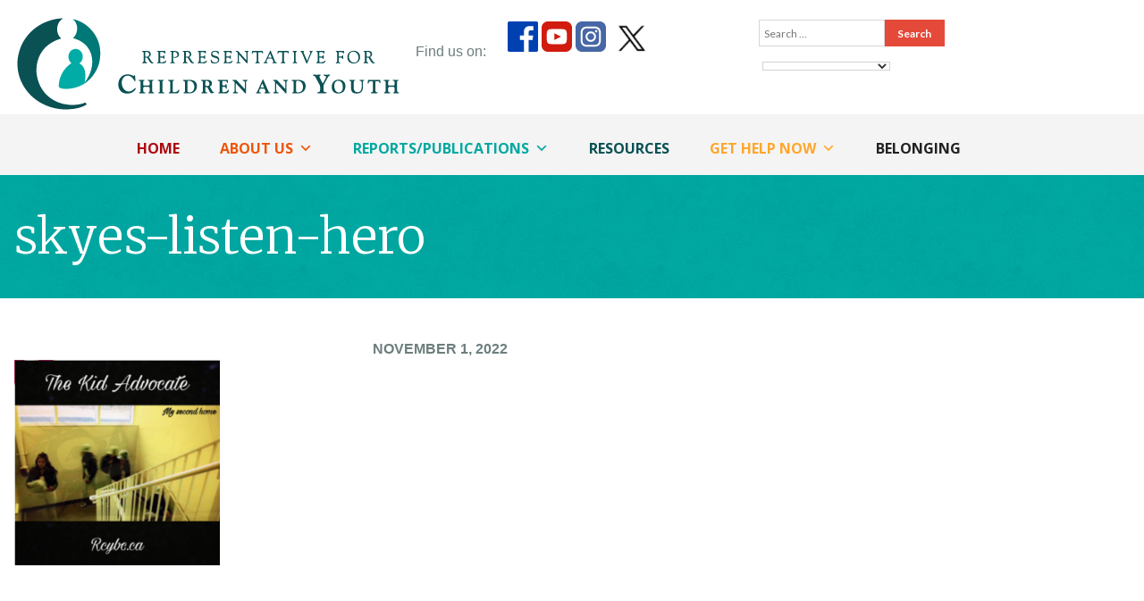

--- FILE ---
content_type: text/html; charset=UTF-8
request_url: https://rcybc.ca/belonging/listen-2/attachment/skyes-listen-hero/
body_size: 57371
content:
<!DOCTYPE html>
<html lang="en-US">
<head>
<meta http-equiv="x-ua-compatible" content="IE=edge" >
<meta http-equiv="x-ua-compatible" content="IE=11" >
<meta name="google-site-verification" content="EOSj1brK63iInZ4HBNZP1hA7PrGls9IzH33-TmBTU1w" />	
<meta charset="UTF-8">
<meta name="viewport" content="width=device-width, initial-scale=1">
<link rel="profile" href="https://gmpg.org/xfn/11">
<link rel="pingback" href="https://rcybc.ca/xmlrpc.php">
<meta name='robots' content='index, follow, max-image-preview:large, max-snippet:-1, max-video-preview:-1' />

	<!-- This site is optimized with the Yoast SEO plugin v26.6 - https://yoast.com/wordpress/plugins/seo/ -->
	<title>skyes-listen-hero | Office of the Representative for Children and Youth - RCYBC</title>
	<link rel="canonical" href="https://rcybc.ca/belonging/listen-2/attachment/skyes-listen-hero/" />
	<meta property="og:locale" content="en_US" />
	<meta property="og:type" content="article" />
	<meta property="og:title" content="skyes-listen-hero | Office of the Representative for Children and Youth - RCYBC" />
	<meta property="og:url" content="https://rcybc.ca/belonging/listen-2/attachment/skyes-listen-hero/" />
	<meta property="og:site_name" content="Office of the Representative for Children and Youth - RCYBC" />
	<meta property="article:publisher" content="https://www.facebook.com/RCYBC" />
	<meta property="og:image" content="https://rcybc.ca/belonging/listen-2/attachment/skyes-listen-hero" />
	<meta property="og:image:width" content="299" />
	<meta property="og:image:height" content="299" />
	<meta property="og:image:type" content="image/png" />
	<meta name="twitter:card" content="summary_large_image" />
	<meta name="twitter:site" content="@RCYBC" />
	<script type="application/ld+json" class="yoast-schema-graph">{"@context":"https://schema.org","@graph":[{"@type":"WebPage","@id":"https://rcybc.ca/belonging/listen-2/attachment/skyes-listen-hero/","url":"https://rcybc.ca/belonging/listen-2/attachment/skyes-listen-hero/","name":"skyes-listen-hero | Office of the Representative for Children and Youth - RCYBC","isPartOf":{"@id":"https://rcybc.ca/#website"},"primaryImageOfPage":{"@id":"https://rcybc.ca/belonging/listen-2/attachment/skyes-listen-hero/#primaryimage"},"image":{"@id":"https://rcybc.ca/belonging/listen-2/attachment/skyes-listen-hero/#primaryimage"},"thumbnailUrl":"https://rcybc.ca/wp-content/uploads/2022/11/skyes-listen-hero-e1674091235636.png","datePublished":"2022-11-02T00:54:26+00:00","breadcrumb":{"@id":"https://rcybc.ca/belonging/listen-2/attachment/skyes-listen-hero/#breadcrumb"},"inLanguage":"en-US","potentialAction":[{"@type":"ReadAction","target":["https://rcybc.ca/belonging/listen-2/attachment/skyes-listen-hero/"]}]},{"@type":"ImageObject","inLanguage":"en-US","@id":"https://rcybc.ca/belonging/listen-2/attachment/skyes-listen-hero/#primaryimage","url":"https://rcybc.ca/wp-content/uploads/2022/11/skyes-listen-hero-e1674091235636.png","contentUrl":"https://rcybc.ca/wp-content/uploads/2022/11/skyes-listen-hero-e1674091235636.png","width":299,"height":299},{"@type":"BreadcrumbList","@id":"https://rcybc.ca/belonging/listen-2/attachment/skyes-listen-hero/#breadcrumb","itemListElement":[{"@type":"ListItem","position":1,"name":"Home","item":"https://rcybc.ca/"},{"@type":"ListItem","position":2,"name":"Skye’s Legacy","item":"https://rcybc.ca/belonging/"},{"@type":"ListItem","position":3,"name":"Listen","item":"https://rcybc.ca/belonging/listen-2/"},{"@type":"ListItem","position":4,"name":"skyes-listen-hero"}]},{"@type":"WebSite","@id":"https://rcybc.ca/#website","url":"https://rcybc.ca/","name":"Office of the Representative for Children and Youth - RCYBC","description":"Office of the Representative for Children and Youth - RCYBC","publisher":{"@id":"https://rcybc.ca/#organization"},"alternateName":"RCYBC","potentialAction":[{"@type":"SearchAction","target":{"@type":"EntryPoint","urlTemplate":"https://rcybc.ca/?s={search_term_string}"},"query-input":{"@type":"PropertyValueSpecification","valueRequired":true,"valueName":"search_term_string"}}],"inLanguage":"en-US"},{"@type":"Organization","@id":"https://rcybc.ca/#organization","name":"Office of the Representative for Children and Youth","alternateName":"RCYBC","url":"https://rcybc.ca/","logo":{"@type":"ImageObject","inLanguage":"en-US","@id":"https://rcybc.ca/#/schema/logo/image/","url":"https://rcybc.ca/wp-content/uploads/2020/07/RCY_teal_horiz_300dpi_RGB-1.png","contentUrl":"https://rcybc.ca/wp-content/uploads/2020/07/RCY_teal_horiz_300dpi_RGB-1.png","width":1778,"height":424,"caption":"Office of the Representative for Children and Youth"},"image":{"@id":"https://rcybc.ca/#/schema/logo/image/"},"sameAs":["https://www.facebook.com/RCYBC","https://x.com/RCYBC","https://www.instagram.com/rcybcyouth/","https://ca.linkedin.com/company/office-of-the-representative-for-children-and-youth","https://www.youtube.com/user/rep4youth/featured"]}]}</script>
	<!-- / Yoast SEO plugin. -->


<link rel='dns-prefetch' href='//translate.google.com' />
<link rel='dns-prefetch' href='//fonts.googleapis.com' />
<link rel='dns-prefetch' href='//use.fontawesome.com' />
<link href='https://use.fontawesome.com' crossorigin='' rel='preconnect' />
<link href='https://fonts.googleapis.com' rel='preconnect' />
<link href='//fonts.gstatic.com' crossorigin='' rel='preconnect' />
<link rel="alternate" type="application/rss+xml" title="Office of the Representative for Children and Youth - RCYBC &raquo; Feed" href="https://rcybc.ca/feed/" />
<link rel="alternate" type="application/rss+xml" title="Office of the Representative for Children and Youth - RCYBC &raquo; Comments Feed" href="https://rcybc.ca/comments/feed/" />
<link rel="alternate" title="oEmbed (JSON)" type="application/json+oembed" href="https://rcybc.ca/wp-json/oembed/1.0/embed?url=https%3A%2F%2Frcybc.ca%2Fbelonging%2Flisten-2%2Fattachment%2Fskyes-listen-hero%2F" />
<link rel="alternate" title="oEmbed (XML)" type="text/xml+oembed" href="https://rcybc.ca/wp-json/oembed/1.0/embed?url=https%3A%2F%2Frcybc.ca%2Fbelonging%2Flisten-2%2Fattachment%2Fskyes-listen-hero%2F&#038;format=xml" />
<style id='wp-img-auto-sizes-contain-inline-css' type='text/css'>
img:is([sizes=auto i],[sizes^="auto," i]){contain-intrinsic-size:3000px 1500px}
/*# sourceURL=wp-img-auto-sizes-contain-inline-css */
</style>
<link rel='stylesheet' id='pt-cv-public-style-css' href='https://rcybc.ca/wp-content/uploads/hummingbird-assets/4b5e7047a535b38c985e063e28554f87.css' type='text/css' media='all' />
<link rel='stylesheet' id='wp-block-library-css' href='https://rcybc.ca/wp-includes/css/dist/block-library/style.min.css?ver=33e985906524f8405bdc6a67924bda60' type='text/css' media='all' />
<style id='classic-theme-styles-inline-css' type='text/css'>
/*! This file is auto-generated */
.wp-block-button__link{color:#fff;background-color:#32373c;border-radius:9999px;box-shadow:none;text-decoration:none;padding:calc(.667em + 2px) calc(1.333em + 2px);font-size:1.125em}.wp-block-file__button{background:#32373c;color:#fff;text-decoration:none}
/*# sourceURL=/wp-includes/css/classic-themes.min.css */
</style>
<link rel='stylesheet' id='wphb-1-css' href='https://rcybc.ca/wp-content/uploads/hummingbird-assets/0b7376b3a56dc03cc102cf35248a51d1.css' type='text/css' media='all' />
<style id='global-styles-inline-css' type='text/css'>
:root{--wp--preset--aspect-ratio--square: 1;--wp--preset--aspect-ratio--4-3: 4/3;--wp--preset--aspect-ratio--3-4: 3/4;--wp--preset--aspect-ratio--3-2: 3/2;--wp--preset--aspect-ratio--2-3: 2/3;--wp--preset--aspect-ratio--16-9: 16/9;--wp--preset--aspect-ratio--9-16: 9/16;--wp--preset--color--black: #000000;--wp--preset--color--cyan-bluish-gray: #abb8c3;--wp--preset--color--white: #ffffff;--wp--preset--color--pale-pink: #f78da7;--wp--preset--color--vivid-red: #cf2e2e;--wp--preset--color--luminous-vivid-orange: #ff6900;--wp--preset--color--luminous-vivid-amber: #fcb900;--wp--preset--color--light-green-cyan: #7bdcb5;--wp--preset--color--vivid-green-cyan: #00d084;--wp--preset--color--pale-cyan-blue: #8ed1fc;--wp--preset--color--vivid-cyan-blue: #0693e3;--wp--preset--color--vivid-purple: #9b51e0;--wp--preset--gradient--vivid-cyan-blue-to-vivid-purple: linear-gradient(135deg,rgb(6,147,227) 0%,rgb(155,81,224) 100%);--wp--preset--gradient--light-green-cyan-to-vivid-green-cyan: linear-gradient(135deg,rgb(122,220,180) 0%,rgb(0,208,130) 100%);--wp--preset--gradient--luminous-vivid-amber-to-luminous-vivid-orange: linear-gradient(135deg,rgb(252,185,0) 0%,rgb(255,105,0) 100%);--wp--preset--gradient--luminous-vivid-orange-to-vivid-red: linear-gradient(135deg,rgb(255,105,0) 0%,rgb(207,46,46) 100%);--wp--preset--gradient--very-light-gray-to-cyan-bluish-gray: linear-gradient(135deg,rgb(238,238,238) 0%,rgb(169,184,195) 100%);--wp--preset--gradient--cool-to-warm-spectrum: linear-gradient(135deg,rgb(74,234,220) 0%,rgb(151,120,209) 20%,rgb(207,42,186) 40%,rgb(238,44,130) 60%,rgb(251,105,98) 80%,rgb(254,248,76) 100%);--wp--preset--gradient--blush-light-purple: linear-gradient(135deg,rgb(255,206,236) 0%,rgb(152,150,240) 100%);--wp--preset--gradient--blush-bordeaux: linear-gradient(135deg,rgb(254,205,165) 0%,rgb(254,45,45) 50%,rgb(107,0,62) 100%);--wp--preset--gradient--luminous-dusk: linear-gradient(135deg,rgb(255,203,112) 0%,rgb(199,81,192) 50%,rgb(65,88,208) 100%);--wp--preset--gradient--pale-ocean: linear-gradient(135deg,rgb(255,245,203) 0%,rgb(182,227,212) 50%,rgb(51,167,181) 100%);--wp--preset--gradient--electric-grass: linear-gradient(135deg,rgb(202,248,128) 0%,rgb(113,206,126) 100%);--wp--preset--gradient--midnight: linear-gradient(135deg,rgb(2,3,129) 0%,rgb(40,116,252) 100%);--wp--preset--font-size--small: 13px;--wp--preset--font-size--medium: 20px;--wp--preset--font-size--large: 36px;--wp--preset--font-size--x-large: 42px;--wp--preset--spacing--20: 0.44rem;--wp--preset--spacing--30: 0.67rem;--wp--preset--spacing--40: 1rem;--wp--preset--spacing--50: 1.5rem;--wp--preset--spacing--60: 2.25rem;--wp--preset--spacing--70: 3.38rem;--wp--preset--spacing--80: 5.06rem;--wp--preset--shadow--natural: 6px 6px 9px rgba(0, 0, 0, 0.2);--wp--preset--shadow--deep: 12px 12px 50px rgba(0, 0, 0, 0.4);--wp--preset--shadow--sharp: 6px 6px 0px rgba(0, 0, 0, 0.2);--wp--preset--shadow--outlined: 6px 6px 0px -3px rgb(255, 255, 255), 6px 6px rgb(0, 0, 0);--wp--preset--shadow--crisp: 6px 6px 0px rgb(0, 0, 0);}:where(.is-layout-flex){gap: 0.5em;}:where(.is-layout-grid){gap: 0.5em;}body .is-layout-flex{display: flex;}.is-layout-flex{flex-wrap: wrap;align-items: center;}.is-layout-flex > :is(*, div){margin: 0;}body .is-layout-grid{display: grid;}.is-layout-grid > :is(*, div){margin: 0;}:where(.wp-block-columns.is-layout-flex){gap: 2em;}:where(.wp-block-columns.is-layout-grid){gap: 2em;}:where(.wp-block-post-template.is-layout-flex){gap: 1.25em;}:where(.wp-block-post-template.is-layout-grid){gap: 1.25em;}.has-black-color{color: var(--wp--preset--color--black) !important;}.has-cyan-bluish-gray-color{color: var(--wp--preset--color--cyan-bluish-gray) !important;}.has-white-color{color: var(--wp--preset--color--white) !important;}.has-pale-pink-color{color: var(--wp--preset--color--pale-pink) !important;}.has-vivid-red-color{color: var(--wp--preset--color--vivid-red) !important;}.has-luminous-vivid-orange-color{color: var(--wp--preset--color--luminous-vivid-orange) !important;}.has-luminous-vivid-amber-color{color: var(--wp--preset--color--luminous-vivid-amber) !important;}.has-light-green-cyan-color{color: var(--wp--preset--color--light-green-cyan) !important;}.has-vivid-green-cyan-color{color: var(--wp--preset--color--vivid-green-cyan) !important;}.has-pale-cyan-blue-color{color: var(--wp--preset--color--pale-cyan-blue) !important;}.has-vivid-cyan-blue-color{color: var(--wp--preset--color--vivid-cyan-blue) !important;}.has-vivid-purple-color{color: var(--wp--preset--color--vivid-purple) !important;}.has-black-background-color{background-color: var(--wp--preset--color--black) !important;}.has-cyan-bluish-gray-background-color{background-color: var(--wp--preset--color--cyan-bluish-gray) !important;}.has-white-background-color{background-color: var(--wp--preset--color--white) !important;}.has-pale-pink-background-color{background-color: var(--wp--preset--color--pale-pink) !important;}.has-vivid-red-background-color{background-color: var(--wp--preset--color--vivid-red) !important;}.has-luminous-vivid-orange-background-color{background-color: var(--wp--preset--color--luminous-vivid-orange) !important;}.has-luminous-vivid-amber-background-color{background-color: var(--wp--preset--color--luminous-vivid-amber) !important;}.has-light-green-cyan-background-color{background-color: var(--wp--preset--color--light-green-cyan) !important;}.has-vivid-green-cyan-background-color{background-color: var(--wp--preset--color--vivid-green-cyan) !important;}.has-pale-cyan-blue-background-color{background-color: var(--wp--preset--color--pale-cyan-blue) !important;}.has-vivid-cyan-blue-background-color{background-color: var(--wp--preset--color--vivid-cyan-blue) !important;}.has-vivid-purple-background-color{background-color: var(--wp--preset--color--vivid-purple) !important;}.has-black-border-color{border-color: var(--wp--preset--color--black) !important;}.has-cyan-bluish-gray-border-color{border-color: var(--wp--preset--color--cyan-bluish-gray) !important;}.has-white-border-color{border-color: var(--wp--preset--color--white) !important;}.has-pale-pink-border-color{border-color: var(--wp--preset--color--pale-pink) !important;}.has-vivid-red-border-color{border-color: var(--wp--preset--color--vivid-red) !important;}.has-luminous-vivid-orange-border-color{border-color: var(--wp--preset--color--luminous-vivid-orange) !important;}.has-luminous-vivid-amber-border-color{border-color: var(--wp--preset--color--luminous-vivid-amber) !important;}.has-light-green-cyan-border-color{border-color: var(--wp--preset--color--light-green-cyan) !important;}.has-vivid-green-cyan-border-color{border-color: var(--wp--preset--color--vivid-green-cyan) !important;}.has-pale-cyan-blue-border-color{border-color: var(--wp--preset--color--pale-cyan-blue) !important;}.has-vivid-cyan-blue-border-color{border-color: var(--wp--preset--color--vivid-cyan-blue) !important;}.has-vivid-purple-border-color{border-color: var(--wp--preset--color--vivid-purple) !important;}.has-vivid-cyan-blue-to-vivid-purple-gradient-background{background: var(--wp--preset--gradient--vivid-cyan-blue-to-vivid-purple) !important;}.has-light-green-cyan-to-vivid-green-cyan-gradient-background{background: var(--wp--preset--gradient--light-green-cyan-to-vivid-green-cyan) !important;}.has-luminous-vivid-amber-to-luminous-vivid-orange-gradient-background{background: var(--wp--preset--gradient--luminous-vivid-amber-to-luminous-vivid-orange) !important;}.has-luminous-vivid-orange-to-vivid-red-gradient-background{background: var(--wp--preset--gradient--luminous-vivid-orange-to-vivid-red) !important;}.has-very-light-gray-to-cyan-bluish-gray-gradient-background{background: var(--wp--preset--gradient--very-light-gray-to-cyan-bluish-gray) !important;}.has-cool-to-warm-spectrum-gradient-background{background: var(--wp--preset--gradient--cool-to-warm-spectrum) !important;}.has-blush-light-purple-gradient-background{background: var(--wp--preset--gradient--blush-light-purple) !important;}.has-blush-bordeaux-gradient-background{background: var(--wp--preset--gradient--blush-bordeaux) !important;}.has-luminous-dusk-gradient-background{background: var(--wp--preset--gradient--luminous-dusk) !important;}.has-pale-ocean-gradient-background{background: var(--wp--preset--gradient--pale-ocean) !important;}.has-electric-grass-gradient-background{background: var(--wp--preset--gradient--electric-grass) !important;}.has-midnight-gradient-background{background: var(--wp--preset--gradient--midnight) !important;}.has-small-font-size{font-size: var(--wp--preset--font-size--small) !important;}.has-medium-font-size{font-size: var(--wp--preset--font-size--medium) !important;}.has-large-font-size{font-size: var(--wp--preset--font-size--large) !important;}.has-x-large-font-size{font-size: var(--wp--preset--font-size--x-large) !important;}
:where(.wp-block-post-template.is-layout-flex){gap: 1.25em;}:where(.wp-block-post-template.is-layout-grid){gap: 1.25em;}
:where(.wp-block-term-template.is-layout-flex){gap: 1.25em;}:where(.wp-block-term-template.is-layout-grid){gap: 1.25em;}
:where(.wp-block-columns.is-layout-flex){gap: 2em;}:where(.wp-block-columns.is-layout-grid){gap: 2em;}
:root :where(.wp-block-pullquote){font-size: 1.5em;line-height: 1.6;}
/*# sourceURL=global-styles-inline-css */
</style>
<link rel='stylesheet' id='contact-form-7-css' href='https://rcybc.ca/wp-content/uploads/hummingbird-assets/f7fed5324d644329c241d4d9f5760408.css' type='text/css' media='all' />
<link rel='stylesheet' id='google-language-translator-css' href='https://rcybc.ca/wp-content/uploads/hummingbird-assets/ffb0860fcb6b121a26c458f8af22da5a.css' type='text/css' media='' />
<link rel='stylesheet' id='megamenu-css' href='https://rcybc.ca/wp-content/uploads/hummingbird-assets/ae365cbff52df9ca8be29b7bb35f1a38.css' type='text/css' media='all' />
<link rel='stylesheet' id='dashicons-css' href='https://rcybc.ca/wp-includes/css/dashicons.min.css?ver=33e985906524f8405bdc6a67924bda60' type='text/css' media='all' />
<link rel='stylesheet' id='megamenu-google-fonts-css' href='//fonts.googleapis.com/css?family=Open+Sans%3A400%2C700&#038;ver=33e985906524f8405bdc6a67924bda60' type='text/css' media='all' />
<link rel='stylesheet' id='wphb-2-css' href='https://rcybc.ca/wp-content/uploads/hummingbird-assets/aa16b8a93991678fd940f428070548c1.css' type='text/css' media='all' />
<link rel='stylesheet' id='lato-css' href='//fonts.googleapis.com/css?family=Lato%3A400%2C300%2C700&#038;ver=20141212' type='text/css' media='all' />
<link rel='stylesheet' id='montserrat-css' href='//fonts.googleapis.com/css?family=Montserrat%3A400%2C700&#038;ver=20141212' type='text/css' media='all' />
<link rel='stylesheet' id='font-awesome-css' href='https://rcybc.ca/wp-content/plugins/elementor/assets/lib/font-awesome/css/font-awesome.min.css?ver=4.7.0' type='text/css' media='all' />
<link rel='stylesheet' id='gem-css' href='https://rcybc.ca/wp-content/uploads/hummingbird-assets/c955206cabb33f64b4da7085ae1ff36c.css' type='text/css' media='all' />
<link rel='stylesheet' id='recent-posts-widget-with-thumbnails-public-style-css' href='https://rcybc.ca/wp-content/uploads/hummingbird-assets/4ccaff49f8701ce106caaf1bd2676201.css' type='text/css' media='all' />
<link rel='stylesheet' id='searchandfilter-css' href='https://rcybc.ca/wp-content/uploads/hummingbird-assets/0197c3c8d19ba87a736f71b2a088709d.css' type='text/css' media='all' />
<link rel='stylesheet' id='video-js-css' href='https://rcybc.ca/wp-content/plugins/video-embed-thumbnail-generator/video-js/video-js.min.css?ver=8.0.4' type='text/css' media='all' />
<link rel='stylesheet' id='video-js-kg-skin-css' href='https://rcybc.ca/wp-content/uploads/hummingbird-assets/0a2d1e4f8048732bf83045ec1ab7d33e.css' type='text/css' media='all' />
<link rel='stylesheet' id='kgvid_video_styles-css' href='https://rcybc.ca/wp-content/uploads/hummingbird-assets/848c97fbae15f60e6706ef1e3838a299.css' type='text/css' media='all' />
<link rel='stylesheet' id='bfa-font-awesome-css' href='https://use.fontawesome.com/releases/v5.15.4/css/all.css?ver=2.0.3' type='text/css' media='all' />
<link rel='stylesheet' id='search-filter-ugc-styles-css' href='https://rcybc.ca/wp-content/uploads/hummingbird-assets/fb33161be4d6a7b332688f6217ab1509.css' type='text/css' media='all' />
<link rel='stylesheet' id='__EPYT__style-css' href='https://rcybc.ca/wp-content/plugins/youtube-embed-plus-pro/styles/ytprefs.min.css?ver=14.2.4' type='text/css' media='all' />
<style id='__EPYT__style-inline-css' type='text/css'>

                .epyt-gallery-thumb {
                        width: 33.333%;
                }
                
/*# sourceURL=__EPYT__style-inline-css */
</style>
<link rel='stylesheet' id='__disptype__-css' href='https://rcybc.ca/wp-content/plugins/youtube-embed-plus-pro/scripts/lity.min.css?ver=14.2.4' type='text/css' media='all' />
<link rel='stylesheet' id='kirki_google_fonts-css' href='https://fonts.googleapis.com/css?family=Merriweather%3Aregular%2C300%7CMontserrat%3Aregular%7COpen+Sans%3A700&#038;subset&#038;ver=3.0.15' type='text/css' media='all' />
<link rel='stylesheet' id='kirki-styles-gem-css' href='https://rcybc.ca/wp-content/themes/gem/admin/kirki/assets/css/kirki-styles.css?ver=3.0.15' type='text/css' media='all' />
<style id='kirki-styles-gem-inline-css' type='text/css'>
body{font-family:Helvetica,Arial,sans-serif;font-size:16px;font-weight:300;font-style:normal;line-height:24px;color:#6d7e7d;background-color:#ffffff;}h1{font-family:Merriweather, Georgia, serif;font-size:55px;font-weight:400;font-style:normal;line-height:68.75px;color:#414646;}h2{font-family:Merriweather, Georgia, serif;font-size:26px;font-weight:400;font-style:normal;line-height:32.5px;color:#414646;}h3{font-family:Merriweather, Georgia, serif;font-size:18px;font-weight:400;font-style:normal;line-height:22.5px;color:#242424;}h4{font-family:Merriweather, Georgia, serif;font-size:24px;font-weight:300;font-style:normal;line-height:1.25em;color:#242424;}h5{font-family:Montserrat, Helvetica, Arial, sans-serif;font-size:18px;font-weight:400;font-style:normal;line-height:1.8;color:#242424;}h6{font-family:Montserrat, Helvetica, Arial, sans-serif;font-size:16px;font-weight:400;font-style:normal;line-height:1.8;color:#242424;}.main-navigation a{font-family:"Open Sans", Helvetica, Arial, sans-serif;font-size:.85em;font-weight:700;font-style:normal;line-height:13.6px;color:#350606;}.main-navigation a,.site-header .branding .site-branding .site-title a,.main-navigation ul ul a,.main-navigation a:hover, .main-navigation .current_page_item > a, .main-navigation .current-menu-item > a, .main-navigation .current-menu-parent > a, .main-navigation .current_page_ancestor > a, .main-navigation .current_page_parent > a{color:#ffffff;}.header-image{background-repeat:repeat;background-position:center center;background-attachment:scroll;-webkit-background-size:cover;-moz-background-size:cover;-ms-background-size:cover;-o-background-size:cover;background-size:cover;}.site-footer{margin-top:0px;}
/*# sourceURL=kirki-styles-gem-inline-css */
</style>
<link rel='stylesheet' id='chld_thm_cfg_separate-css' href='https://rcybc.ca/wp-content/uploads/hummingbird-assets/ef0ee96e056b2515e0ca21e1f4befbff.css' type='text/css' media='all' />
<script type="text/javascript">
		if ( ! Object.hasOwn( window, 'searchAndFilter' ) ) {
			window.searchAndFilter = {};
		}
		</script><script type="text/javascript" src="https://rcybc.ca/wp-content/uploads/hummingbird-assets/df5c1d9f56f121a37ab506e472e8eff9.js" id="wphb-3-js"></script>
<script type="text/javascript" id="wphb-4-js-before">
/* <![CDATA[ */
window.searchAndFilter.frontend = {"fields":{},"queries":{},"library":{"fields":{},"components":{}},"restNonce":"05aefac7bb","homeUrl":"https:\/\/rcybc.ca","isPro":true,"suggestionsNonce":"5e3f73559b"};
//# sourceURL=wphb-4-js-before
/* ]]> */
</script>
<script type="text/javascript" src="https://rcybc.ca/wp-content/uploads/hummingbird-assets/8914a6338fed0e5fef64072638a2ace7.js" id="wphb-4-js"></script>
<script type="text/javascript" src="https://rcybc.ca/wp-content/plugins/youtube-embed-plus-pro/scripts/lity.min.js?ver=14.2.4" id="__dispload__-js"></script>
<script type="text/javascript" id="__ytprefs__-js-extra">
/* <![CDATA[ */
var _EPYT_ = {"ajaxurl":"https://rcybc.ca/wp-admin/admin-ajax.php","security":"0b3eeea315","gallery_scrolloffset":"20","eppathtoscripts":"https://rcybc.ca/wp-content/plugins/youtube-embed-plus-pro/scripts/","eppath":"https://rcybc.ca/wp-content/plugins/youtube-embed-plus-pro/","epresponsiveselector":"[\"iframe.__youtube_prefs__\",\"iframe[src*='youtube.com']\",\"iframe[src*='youtube-nocookie.com']\",\"iframe[data-ep-src*='youtube.com']\",\"iframe[data-ep-src*='youtube-nocookie.com']\",\"iframe[data-ep-gallerysrc*='youtube.com']\"]","epdovol":"1","version":"14.2.4","evselector":"iframe.__youtube_prefs__[src], iframe[src*=\"youtube.com/embed/\"], iframe[src*=\"youtube-nocookie.com/embed/\"]","ajax_compat":"","maxres_facade":"eager","ytapi_load":"light","pause_others":"","stopMobileBuffer":"1","facade_mode":"","not_live_on_channel":"","not_live_showtime":"180"};
//# sourceURL=__ytprefs__-js-extra
/* ]]> */
</script>
<script type="text/javascript" src="https://rcybc.ca/wp-content/plugins/youtube-embed-plus-pro/scripts/ytprefs.min.js?ver=14.2.4" id="__ytprefs__-js"></script>
<link rel="https://api.w.org/" href="https://rcybc.ca/wp-json/" /><link rel="alternate" title="JSON" type="application/json" href="https://rcybc.ca/wp-json/wp/v2/media/6137" /><style>#google_language_translator a{display:none!important;}div.skiptranslate.goog-te-gadget{display:inline!important;}.goog-te-gadget{color:transparent!important;}.goog-te-gadget{font-size:0px!important;}.goog-branding{display:none;}.goog-tooltip{display: none!important;}.goog-tooltip:hover{display: none!important;}.goog-text-highlight{background-color:transparent!important;border:none!important;box-shadow:none!important;}#google_language_translator select.goog-te-combo{color:#32373c;}#flags{display:none;}div.skiptranslate{display:none!important;}body{top:0px!important;}#goog-gt-{display:none!important;}font font{background-color:transparent!important;box-shadow:none!important;position:initial!important;}#glt-translate-trigger{left:20px;right:auto;}#glt-translate-trigger > span{color:#ffffff;}#glt-translate-trigger{background:#f89406;}.goog-te-gadget .goog-te-combo{width:100%;}</style><meta name="google-site-verification" content="EOSj1brK63iInZ4HBNZP1hA7PrGls9IzH33-TmBTU1w" />
<meta name="generator" content="Elementor 3.34.0; features: additional_custom_breakpoints; settings: css_print_method-external, google_font-enabled, font_display-auto">
			<style>
				.e-con.e-parent:nth-of-type(n+4):not(.e-lazyloaded):not(.e-no-lazyload),
				.e-con.e-parent:nth-of-type(n+4):not(.e-lazyloaded):not(.e-no-lazyload) * {
					background-image: none !important;
				}
				@media screen and (max-height: 1024px) {
					.e-con.e-parent:nth-of-type(n+3):not(.e-lazyloaded):not(.e-no-lazyload),
					.e-con.e-parent:nth-of-type(n+3):not(.e-lazyloaded):not(.e-no-lazyload) * {
						background-image: none !important;
					}
				}
				@media screen and (max-height: 640px) {
					.e-con.e-parent:nth-of-type(n+2):not(.e-lazyloaded):not(.e-no-lazyload),
					.e-con.e-parent:nth-of-type(n+2):not(.e-lazyloaded):not(.e-no-lazyload) * {
						background-image: none !important;
					}
				}
			</style>
			<link rel="icon" href="https://rcybc.ca/wp-content/uploads/2020/07/rcy-bluelogo1.png" sizes="32x32" />
<link rel="icon" href="https://rcybc.ca/wp-content/uploads/2020/07/rcy-bluelogo1.png" sizes="192x192" />
<link rel="apple-touch-icon" href="https://rcybc.ca/wp-content/uploads/2020/07/rcy-bluelogo1.png" />
<meta name="msapplication-TileImage" content="https://rcybc.ca/wp-content/uploads/2020/07/rcy-bluelogo1.png" />
		<style type="text/css" id="wp-custom-css">
			@media screen and (max-width: 700px){

.post h1 {
    font-size: 2em;
    line-height: 44px !important;
}
}
.searchandfilter li {padding-right:0px;}
.searchandfilter input {font-size:12px;height:30px;}

@media screen and (min-width: 1020px){

	.searchandfilter {padding-top:15px;}
	#google_language_translator {float:left;
	padding-top:0px;}}		</style>
		<style type="text/css">/** Mega Menu CSS: fs **/</style>
    <!-- Matomo -->
<style>
#secondary {display:none;}
.social-icons img, .header_social_links img{
    height: 30px;
    margin-left: 10px;
    margin-top: 2px;}
.header_social_links .twitter_last {display:contents;}    
.social-icons .twitter_last {display:contents;}
</style>
<script>
  var _paq = window._paq = window._paq || [];
  /* tracker methods like "setCustomDimension" should be called before "trackPageView" */
  _paq.push(['trackPageView']);
  _paq.push(['enableLinkTracking']);
  (function() {
    var u="//rcybc.ca/matomo/";
    _paq.push(['setTrackerUrl', u+'matomo.php']);
    _paq.push(['setSiteId', '1']);
    var d=document, g=d.createElement('script'), s=d.getElementsByTagName('script')[0];
    g.async=true; g.src=u+'matomo.js'; s.parentNode.insertBefore(g,s);
  })();
</script>
<!-- End Matomo Code -->
</head>

<body data-rsssl=1 class="attachment wp-singular attachment-template-default single single-attachment postid-6137 attachmentid-6137 attachment-png wp-custom-logo wp-theme-gem wp-child-theme-gem-child mega-menu-primary group-blog elementor-default elementor-kit-4075">    

<div id="page" class="hfeed site ">
	<a class="skip-link screen-reader-text" href="#content">Skip to content</a>
			    <div class="custom-header-media">
							</div>
	    	<header id="masthead" class="site-header " role="banner">
		<div class="branding header-image">
		 			<div class="container">
				<div class="six columns header-left">
					<div class="site-branding">    
						<h1 class="site-title img-logo"><a href="https://rcybc.ca/" class="custom-logo-link" rel="home"><img width="428" height="103" src="https://rcybc.ca/wp-content/uploads/2020/07/rcy-bluelogo.png" class="custom-logo" alt="RCYBC" decoding="async" srcset="https://rcybc.ca/wp-content/uploads/2020/07/rcy-bluelogo.png 428w, https://rcybc.ca/wp-content/uploads/2020/07/rcy-bluelogo-230x55.png 230w" sizes="(max-width: 428px) 100vw, 428px" /></a><h1>						
					</div><!-- .site-branding -->

				</div>  
				<div class="five columns">
				  					<div style="min-height:80px" id="header_social_links" class="header_social_links widget-area" role="complementary">
						<aside id="text-2" class="widget widget_text">			<div class="textwidget"><p><span style="float: left; margin-top:6%;">Find us on:       </span></p>
</div>
		</aside><aside id="block-8" class="widget widget_block"><div class="social-icons social-header">
    <a href="http://www.facebook.com/RCYBC" class="icon youtube">
       <svg fill="#0041B2" xmlns="http://www.w3.org/2000/svg" width="34" height="34" viewBox="0 0 24 24"><path d="M22.675 0h-21.35c-.732 0-1.325.593-1.325 1.325v21.351c0 .731.593 1.324 1.325 1.324h11.495v-9.294h-3.128v-3.622h3.128v-2.671c0-3.1 1.893-4.788 4.659-4.788 1.325 0 2.463.099 2.795.143v3.24l-1.918.001c-1.504 0-1.795.715-1.795 1.763v2.313h3.587l-.467 3.622h-3.12v9.293h6.116c.73 0 1.323-.593 1.323-1.325v-21.35c0-.732-.593-1.325-1.325-1.325z"/></svg>
    </a>
 <a href="http://www.youtube.com/user/rep4youth" class="icon youtube">
        <svg fill="#D11B0F" xmlns="http://www.w3.org/2000/svg" width="34" height="34" viewBox="0 0 24 24">
            <path d="M10 9.333l5.333 2.662-5.333 2.672v-5.334zm14-4.333v14c0 2.761-2.238 5-5 5h-14c-2.761 0-5-2.239-5-5v-14c0-2.761 2.239-5 5-5h14c2.762 0 5 2.239 5 5zm-4 7c-.02-4.123-.323-5.7-2.923-5.877-2.403-.164-7.754-.163-10.153 0-2.598.177-2.904 1.747-2.924 5.877.02 4.123.323 5.7 2.923 5.877 2.399.163 7.75.164 10.153 0 2.598-.177 2.904-1.747 2.924-5.877z"/>
        </svg>
    </a>
    <a href="https://www.instagram.com/rcybcyouth/" class="icon instagram">
        <svg fill="#4867A5" xmlns="http://www.w3.org/2000/svg" width="34" height="34" viewBox="0 0 24 24">
            <path d="M15.233 5.488c-.843-.038-1.097-.046-3.233-.046s-2.389.008-3.232.046c-2.17.099-3.181 1.127-3.279 3.279-.039.844-.048 1.097-.048 3.233s.009 2.389.047 3.233c.099 2.148 1.106 3.18 3.279 3.279.843.038 1.097.047 3.233.047 2.137 0 2.39-.008 3.233-.046 2.17-.099 3.18-1.129 3.279-3.279.038-.844.046-1.097.046-3.233s-.008-2.389-.046-3.232c-.099-2.153-1.111-3.182-3.279-3.281zm-3.233 10.62c-2.269 0-4.108-1.839-4.108-4.108 0-2.269 1.84-4.108 4.108-4.108s4.108 1.839 4.108 4.108c0 2.269-1.839 4.108-4.108 4.108zm4.271-7.418c-.53 0-.96-.43-.96-.96s.43-.96.96-.96.96.43.96.96-.43.96-.96.96zm-1.604 3.31c0 1.473-1.194 2.667-2.667 2.667s-2.667-1.194-2.667-2.667c0-1.473 1.194-2.667 2.667-2.667s2.667 1.194 2.667 2.667zm4.333-12h-14c-2.761 0-5 2.239-5 5v14c0 2.761 2.239 5 5 5h14c2.762 0 5-2.239 5-5v-14c0-2.761-2.238-5-5-5zm.952 15.298c-.132 2.909-1.751 4.521-4.653 4.654-.854.039-1.126.048-3.299.048s-2.444-.009-3.298-.048c-2.908-.133-4.52-1.748-4.654-4.654-.039-.853-.048-1.125-.048-3.298 0-2.172.009-2.445.048-3.298.134-2.908 1.748-4.521 4.654-4.653.854-.04 1.125-.049 3.298-.049s2.445.009 3.299.048c2.908.133 4.523 1.751 4.653 4.653.039.854.048 1.127.048 3.299 0 2.173-.009 2.445-.048 3.298z"/>
        </svg>
    </a>
    <a href="http://twitter.com/RCYBC" class="icon twitter twitter_last">
        <img decoding="async" src="https://rcybc.ca/wp-content/uploads/2023/10/twitter-logo-black-outline-20846.png" alt="Twitter"></a>
    
</div></aside>					</div><!-- #homepage_showcase -->
				  				</div>
				 
				<div class="five columns">
								     
			 						
					
				<form action="" method="post" class="searchandfilter">
					<div><ul><li><input type="text" name="ofsearch" placeholder="Search &hellip;" value=""></li><li><input type="hidden" name="ofsubmitted" value="1"><input type="submit" value="Search"></li></ul></div></form>						 						
					    <div id="google_language_translator" class="default-language-en"></div>				</div>
			</div>
			
		</div>
		
		<div id="nav-wrap"> 
			<div class="container">
								<div class="sixteen columns">
					<nav id="site-navigation" class="main-navigation" role="navigation">
						<button class="menu-toggle" aria-controls="menu" aria-expanded="false">Primary Menu</button>
						<div id="mega-menu-wrap-primary" class="mega-menu-wrap"><div class="mega-menu-toggle"><div class="mega-toggle-blocks-left"></div><div class="mega-toggle-blocks-center"></div><div class="mega-toggle-blocks-right"><div class='mega-toggle-block mega-menu-toggle-block mega-toggle-block-1' id='mega-toggle-block-1' tabindex='0'><span class='mega-toggle-label' role='button' aria-expanded='false'><span class='mega-toggle-label-closed'>MAIN MENU</span><span class='mega-toggle-label-open'>MAIN MENU</span></span></div></div></div><ul id="mega-menu-primary" class="mega-menu max-mega-menu mega-menu-horizontal mega-no-js" data-event="hover_intent" data-effect="slide" data-effect-speed="200" data-effect-mobile="disabled" data-effect-speed-mobile="0" data-mobile-force-width="false" data-second-click="go" data-document-click="collapse" data-vertical-behaviour="accordion" data-breakpoint="600" data-unbind="true" data-mobile-state="collapse_all" data-mobile-direction="vertical" data-hover-intent-timeout="300" data-hover-intent-interval="100" data-sticky-enabled="true" data-sticky-desktop="true" data-sticky-mobile="true" data-sticky-offset="0" data-sticky-expand="true" data-sticky-expand-mobile="true" data-sticky-transition="true" data-overlay-desktop="false" data-overlay-mobile="false"><li class="mega-menu-item mega-menu-item-type-custom mega-menu-item-object-custom mega-align-bottom-left mega-menu-flyout mega-menu-item-1003" id="mega-menu-item-1003"><a class="mega-menu-link" href="https://rcybc.ca/home2/" tabindex="0">Home</a></li><li class="mega-menu-item mega-menu-item-type-post_type mega-menu-item-object-page mega-menu-item-has-children mega-align-bottom-left mega-menu-flyout mega-menu-item-1140" id="mega-menu-item-1140"><a class="mega-menu-link" href="https://rcybc.ca/about-us/" aria-expanded="false" tabindex="0">About Us<span class="mega-indicator" aria-hidden="true"></span></a>
<ul class="mega-sub-menu">
<li class="mega-menu-item mega-menu-item-type-post_type mega-menu-item-object-page mega-has-icon mega-icon-left mega-menu-item-3234" id="mega-menu-item-3234"><a class="dashicons-phone mega-menu-link" href="https://rcybc.ca/get-help-now/contact-us/">Contact Us</a></li><li class="mega-menu-item mega-menu-item-type-post_type mega-menu-item-object-page mega-has-icon mega-icon-left mega-menu-item-5984" id="mega-menu-item-5984"><a class="dashicons-arrow-right-alt2 mega-menu-link" href="https://rcybc.ca/get-help-now/contact-us/media-inquiries/">Media Inquiries</a></li><li class="mega-menu-item mega-menu-item-type-post_type mega-menu-item-object-page mega-has-icon mega-icon-left mega-menu-item-1835" id="mega-menu-item-1835"><a class="dashicons-arrow-right-alt2 mega-menu-link" href="https://rcybc.ca/about-us/mandate-and-legislation/">Mandate and Legislation</a></li><li class="mega-menu-item mega-menu-item-type-post_type mega-menu-item-object-page mega-has-icon mega-icon-left mega-menu-item-5943" id="mega-menu-item-5943"><a class="dashicons-arrow-right-alt2 mega-menu-link" href="https://rcybc.ca/about-us/mandate-and-legislation/advocacy/">Individual Advocacy, First Nations, Métis and Inuit Engagement</a></li><li class="mega-menu-item mega-menu-item-type-post_type mega-menu-item-object-page mega-has-icon mega-icon-left mega-menu-item-3280" id="mega-menu-item-3280"><a class="dashicons-arrow-right-alt2 mega-menu-link" href="https://rcybc.ca/about-us/mandate-and-legislation/reviews-and-investigations/">Reviews and Investigations</a></li><li class="mega-menu-item mega-menu-item-type-post_type mega-menu-item-object-page mega-has-icon mega-icon-left mega-menu-item-3281" id="mega-menu-item-3281"><a class="dashicons-arrow-right-alt2 mega-menu-link" href="https://rcybc.ca/about-us/mandate-and-legislation/monitoring/">Systemic Advocacy, First Nations, Métis, and Inuit Research</a></li><li class="mega-menu-item mega-menu-item-type-post_type mega-menu-item-object-page mega-menu-item-1844" id="mega-menu-item-1844"><a class="mega-menu-link" href="https://rcybc.ca/about-us/accountability/">Accountability</a></li><li class="mega-menu-item mega-menu-item-type-post_type mega-menu-item-object-page mega-menu-item-1843" id="mega-menu-item-1843"><a class="mega-menu-link" href="https://rcybc.ca/about-us/vision-goals-and-values/">Vision, Goals and Values</a></li><li class="mega-menu-item mega-menu-item-type-post_type mega-menu-item-object-page mega-menu-item-1842" id="mega-menu-item-1842"><a class="mega-menu-link" href="https://rcybc.ca/?page_id=1826">Partnerships</a></li><li class="mega-menu-item mega-menu-item-type-taxonomy mega-menu-item-object-category mega-menu-item-3469" id="mega-menu-item-3469"><a class="mega-menu-link" href="https://rcybc.ca/staff/">Staff</a></li><li class="mega-menu-item mega-menu-item-type-post_type mega-menu-item-object-page mega-menu-item-1840" id="mega-menu-item-1840"><a class="mega-menu-link" href="https://rcybc.ca/about-us/careers/">Careers</a></li><li class="mega-menu-item mega-menu-item-type-post_type mega-menu-item-object-page mega-menu-item-1589" id="mega-menu-item-1589"><a class="mega-menu-link" href="https://rcybc.ca/about-us/faqs/">FAQ</a></li></ul>
</li><li class="mega-menu-item mega-menu-item-type-post_type mega-menu-item-object-page mega-menu-item-has-children mega-align-bottom-left mega-menu-flyout mega-menu-item-1106" id="mega-menu-item-1106"><a class="mega-menu-link" href="https://rcybc.ca/reports-and-publications/" aria-expanded="false" tabindex="0">Reports/Publications<span class="mega-indicator" aria-hidden="true"></span></a>
<ul class="mega-sub-menu">
<li class="mega-menu-item mega-menu-item-type-taxonomy mega-menu-item-object-category mega-menu-item-1133" id="mega-menu-item-1133"><a class="mega-menu-link" href="https://rcybc.ca/reports-and-publications/reports/">Reports</a></li><li class="mega-menu-item mega-menu-item-type-taxonomy mega-menu-item-object-category mega-menu-item-1132" id="mega-menu-item-1132"><a class="mega-menu-link" href="https://rcybc.ca/reports-and-publications/statements-and-news-releases/">Statements and News Releases</a></li><li class="mega-menu-item mega-menu-item-type-post_type mega-menu-item-object-page mega-menu-item-3946" id="mega-menu-item-3946"><a class="mega-menu-link" href="https://rcybc.ca/reports-and-publications/recommendations/">Recommendations</a></li></ul>
</li><li class="mega-menu-item mega-menu-item-type-post_type mega-menu-item-object-page mega-align-bottom-left mega-menu-flyout mega-menu-item-4910" id="mega-menu-item-4910"><a class="mega-menu-link" href="https://rcybc.ca/resources/" tabindex="0">Resources</a></li><li class="mega-menu-item mega-menu-item-type-post_type mega-menu-item-object-page mega-menu-item-has-children mega-align-bottom-left mega-menu-flyout mega-menu-item-1595" id="mega-menu-item-1595"><a class="mega-menu-link" href="https://rcybc.ca/get-help-now/" aria-expanded="false" tabindex="0">Get Help Now<span class="mega-indicator" aria-hidden="true"></span></a>
<ul class="mega-sub-menu">
<li class="mega-menu-item mega-menu-item-type-post_type mega-menu-item-object-page mega-has-icon mega-icon-left mega-menu-item-1779" id="mega-menu-item-1779"><a class="dashicons-phone mega-menu-link" href="https://rcybc.ca/get-help-now/contact-us/">Contact Us</a></li><li class="mega-menu-item mega-menu-item-type-post_type mega-menu-item-object-page mega-menu-item-1775" id="mega-menu-item-1775"><a class="mega-menu-link" href="https://rcybc.ca/get-help-now/rcy-advocacy/">RCY Advocacy</a></li><li class="mega-menu-item mega-menu-item-type-post_type mega-menu-item-object-page mega-has-icon mega-icon-left mega-menu-item-1777" id="mega-menu-item-1777"><a class="dashicons-arrow-right-alt2 mega-menu-link" href="https://rcybc.ca/get-help-now/rcy-advocacy/who-we-help/">Who we help</a></li><li class="mega-menu-item mega-menu-item-type-post_type mega-menu-item-object-page mega-has-icon mega-icon-left mega-menu-item-1778" id="mega-menu-item-1778"><a class="dashicons-arrow-right-alt2 mega-menu-link" href="https://rcybc.ca/get-help-now/rcy-advocacy/how-we-help/">How we help</a></li><li class="mega-menu-item mega-menu-item-type-post_type mega-menu-item-object-page mega-has-icon mega-icon-left mega-menu-item-1776" id="mega-menu-item-1776"><a class="dashicons-arrow-right-alt2 mega-menu-link" href="https://rcybc.ca/get-help-now/rcy-advocacy/case-profiles/">Case profiles</a></li><li class="mega-menu-item mega-menu-item-type-post_type mega-menu-item-object-page mega-menu-item-1770" id="mega-menu-item-1770"><a class="mega-menu-link" href="https://rcybc.ca/get-help-now/your-rights/">Your Rights</a></li><li class="mega-menu-item mega-menu-item-type-post_type mega-menu-item-object-page mega-has-icon mega-icon-left mega-menu-item-1774" id="mega-menu-item-1774"><a class="dashicons-arrow-right-alt2 mega-menu-link" href="https://rcybc.ca/get-help-now/your-rights/children-and-youth/">Children and youth</a></li><li class="mega-menu-item mega-menu-item-type-post_type mega-menu-item-object-page mega-has-icon mega-icon-left mega-menu-item-1773" id="mega-menu-item-1773"><a class="dashicons-arrow-right-alt2 mega-menu-link" href="https://rcybc.ca/get-help-now/your-rights/children-and-youth-in-care/">Children and youth in care</a></li><li class="mega-menu-item mega-menu-item-type-post_type mega-menu-item-object-page mega-has-icon mega-icon-left mega-menu-item-1772" id="mega-menu-item-1772"><a class="dashicons-arrow-right-alt2 mega-menu-link" href="https://rcybc.ca/get-help-now/your-rights/first-nations-and-indigenous-children-and-youth/">Indigenous children and youth</a></li><li class="mega-menu-item mega-menu-item-type-post_type mega-menu-item-object-page mega-has-icon mega-icon-left mega-menu-item-1771" id="mega-menu-item-1771"><a class="dashicons-arrow-right-alt2 mega-menu-link" href="https://rcybc.ca/get-help-now/your-rights/persons-with-disabilities/">Persons with disabilities</a></li></ul>
</li><li class="mega-menu-item mega-menu-item-type-post_type mega-menu-item-object-page mega-align-bottom-left mega-menu-flyout mega-menu-item-6285" id="mega-menu-item-6285"><a class="mega-menu-link" href="https://rcybc.ca/belonging/" tabindex="0">Belonging</a></li></ul></div>					</nav><!-- #site-navigation -->					
				</div>
				<div class="three columns">
				</div>
								
							</div>
		</div>	
		
		   	
	</header><!-- #masthead -->
	 
 

<div class="breadcrumb-wrap">
	<div class="container">
		<div class="sixteen columns">
			<header class="entry-header">
				<h1 class="entry-title">skyes-listen-hero</h1>			</header><!-- .entry-header -->			
		</div>
					
	</div>
</div>


		<div id="content" class="site-content">
		<div class="container">		

		

    <div id="primary" class="content-area sixteen columns">

		<main id="main" class="site-main blog-content" role="main">

		
			


<article id="post-6137" class="post-6137 attachment type-attachment status-inherit hentry">


	 		<div class="post-thumb blog-thumb">

	 
			</div>

	<div class="entry-content">
		
		<strong>NOVEMBER 1, 2022</strong><p class="attachment"><a href='https://rcybc.ca/wp-content/uploads/2022/11/skyes-listen-hero-e1674091235636.png'><img fetchpriority="high" decoding="async" width="230" height="230" src="https://rcybc.ca/wp-content/uploads/2022/11/skyes-listen-hero-e1674091235636-230x230.png" class="attachment-medium size-medium" alt="" srcset="https://rcybc.ca/wp-content/uploads/2022/11/skyes-listen-hero-e1674091235636-230x230.png 230w, https://rcybc.ca/wp-content/uploads/2022/11/skyes-listen-hero-e1674091235636-150x150.png 150w, https://rcybc.ca/wp-content/uploads/2022/11/skyes-listen-hero-e1674091235636-100x100.png 100w, https://rcybc.ca/wp-content/uploads/2022/11/skyes-listen-hero-e1674091235636.png 299w" sizes="(max-width: 230px) 100vw, 230px" /></a></p>
<p><![CDATA[]]&gt;    	</p>

		
	</div><!-- .entry-content -->




	<footer class="entry-footer">

	
	</footer><!-- .entry-footer -->




</article><!-- #post-## -->



		<nav class="navigation post-navigation clearfix" role="navigation">
		<h1 class="screen-reader-text">Post navigation</h1>
		<div class="nav-links">
			<div class="nav-previous"><a href="https://rcybc.ca/belonging/listen-2/" rel="prev"><span class="meta-nav">&larr;</span>&nbsp;Listen</a></div>		</div><!-- .nav-links -->
	</nav><!-- .navigation -->
	

			
				
								

			
		
		</main><!-- #main -->
	</div><!-- #primary -->
			</div> <!-- .container -->
	</div><!-- #content -->

	
	<footer id="colophon" class="site-footer site-info footer-image" role="contentinfo">
	 		<div class="footer-widgets">
			<div class="container">
				
		<div class="four columns">
			<aside id="text-4" class="widget widget_text"><h4 class="widget-title">Email</h4>			<div class="textwidget"><p><a href="mailto:rcy@rcybc.ca">General email enquiries</a></p>
<hr />
<p>If you are a young person and need support or if you are an adult with a concern about the well-being of a young person, <a href="https://rcybc.ca/get-help-now/contact-us">please contact the Office of the Representative confidentially</a>.</p>
<p><a href="https://rcybc.ca/rcy-is-a-safe-space/"><img decoding="async" class="alignnone size-full wp-image-2573" src="https://rcybc.ca/wp-content/uploads/2019/05/lgbtq-flag-small.jpg" alt="" width="50" height="31" /></a></p>
</div>
		</aside>					
		</div>


		<div class="four columns">
			<aside id="text-5" class="widget widget_text"><h4 class="widget-title">Phone</h4>			<div class="textwidget"><p><strong>Toll-free: </strong>1-800-476-3933</p>
<hr />
<p><strong>Children&#8217;s Help Line:</strong> 310-1234<br />
If you feel a child is in danger and requires protection, please call the Children&#8217;s Help Line from anywhere in B.C. to get help immediately (no area code necessary).</p>
</div>
		</aside>					
		</div>


		<div class="four columns">
			<aside id="text-6" class="widget widget_text"><h4 class="widget-title">Main Office</h4>			<div class="textwidget"><p><a href="https://maps.google.ca/maps?hl=en&amp;tab=wl&amp;output=classic&amp;dg=brw" target="_blank" rel="noopener"><strong>Head Office &#8211; Victoria</strong></a><br />
<a href="https://maps.google.ca/maps?hl=en&amp;tab=wl&amp;output=classic&amp;dg=brw" target="_blank" rel="noopener">Suite 400, 1019 Wharf  Street</a><br />
Victoria, BC V8W 2Y9<br />
<strong>Phone: </strong>250-356-6710<br />
<strong>Fax: </strong>250-356-0837</p>
</div>
		</aside>					
		</div>


		<div class="four columns">
			<aside id="text-7" class="widget widget_text"><h4 class="widget-title">Other Locations</h4>			<div class="textwidget"><p><strong>Northern Office &#8211; Prince George</strong><br />
Temporarily Closed (Physical location only)</p>
</div>
		</aside>					
		</div>


		
			</div>
		</div>
		<div class="footer-bottom">
		<div class="container">
			<div class="copyright sixteen columns">
									<p><a href="https://rcybc.ca/privacy-policy/">Privacy Policy</a></br>
Copyright 2023 The Representative for Children and Youth. All Rights Reserved.
</p>
							</div>
			<!--<div class="eight columns footer-nav">
							</div> -->
		</div>
	</div>
				<div class="scroll-to-top"><i class="fa fa-angle-up"></i></div><!-- .scroll-to-top -->
			</footer><!-- #colophon -->

	
</div><!-- #page -->

<script type="speculationrules">
{"prefetch":[{"source":"document","where":{"and":[{"href_matches":"/*"},{"not":{"href_matches":["/wp-*.php","/wp-admin/*","/wp-content/uploads/*","/wp-content/*","/wp-content/plugins/*","/wp-content/themes/gem-child/*","/wp-content/themes/gem/*","/*\\?(.+)"]}},{"not":{"selector_matches":"a[rel~=\"nofollow\"]"}},{"not":{"selector_matches":".no-prefetch, .no-prefetch a"}}]},"eagerness":"conservative"}]}
</script>
<div id="flags" style="display:none" class="size18"><ul id="sortable" class="ui-sortable"><li id="Arabic"><a href="#" title="Arabic" class="nturl notranslate ar flag Arabic"></a></li><li id="Chinese (Simplified)"><a href="#" title="Chinese (Simplified)" class="nturl notranslate zh-CN flag Chinese (Simplified)"></a></li><li id="Chinese (Traditional)"><a href="#" title="Chinese (Traditional)" class="nturl notranslate zh-TW flag Chinese (Traditional)"></a></li><li id="Dutch"><a href="#" title="Dutch" class="nturl notranslate nl flag Dutch"></a></li><li id="English"><a href="#" title="English" class="nturl notranslate en flag united-states"></a></li><li id="Filipino"><a href="#" title="Filipino" class="nturl notranslate tl flag Filipino"></a></li><li id="French"><a href="#" title="French" class="nturl notranslate fr flag French"></a></li><li id="German"><a href="#" title="German" class="nturl notranslate de flag German"></a></li><li id="Hindi"><a href="#" title="Hindi" class="nturl notranslate hi flag Hindi"></a></li><li id="Italian"><a href="#" title="Italian" class="nturl notranslate it flag Italian"></a></li><li id="Korean"><a href="#" title="Korean" class="nturl notranslate ko flag Korean"></a></li><li id="Persian"><a href="#" title="Persian" class="nturl notranslate fa flag Persian"></a></li><li id="Portuguese"><a href="#" title="Portuguese" class="nturl notranslate pt flag Portuguese"></a></li><li id="Punjabi"><a href="#" title="Punjabi" class="nturl notranslate pa flag Punjabi"></a></li><li id="Russian"><a href="#" title="Russian" class="nturl notranslate ru flag Russian"></a></li><li id="Spanish"><a href="#" title="Spanish" class="nturl notranslate es flag Spanish"></a></li><li id="Vietnamese"><a href="#" title="Vietnamese" class="nturl notranslate vi flag Vietnamese"></a></li></ul></div><div id='glt-footer'></div><script>function GoogleLanguageTranslatorInit() { new google.translate.TranslateElement({pageLanguage: 'en', includedLanguages:'ar,zh-CN,zh-TW,nl,en,tl,fr,de,hi,it,ko,fa,pt,pa,ru,es,vi', autoDisplay: false}, 'google_language_translator');}</script><!-- Matomo -->
<script>
  var _paq = window._paq = window._paq || [];
  /* tracker methods like "setCustomDimension" should be called before "trackPageView" */
  _paq.push(['trackPageView']);
  _paq.push(['enableLinkTracking']);
  (function() {
    var u="https://matomo.rcybc.ca/";
    _paq.push(['setTrackerUrl', u+'matomo.php']);
    _paq.push(['setSiteId', '1']);
    var d=document, g=d.createElement('script'), s=d.getElementsByTagName('script')[0];
    g.async=true; g.src=u+'matomo.js'; s.parentNode.insertBefore(g,s);
  })();
</script>
<!-- End Matomo Code -->
			<script>
				const lazyloadRunObserver = () => {
					const lazyloadBackgrounds = document.querySelectorAll( `.e-con.e-parent:not(.e-lazyloaded)` );
					const lazyloadBackgroundObserver = new IntersectionObserver( ( entries ) => {
						entries.forEach( ( entry ) => {
							if ( entry.isIntersecting ) {
								let lazyloadBackground = entry.target;
								if( lazyloadBackground ) {
									lazyloadBackground.classList.add( 'e-lazyloaded' );
								}
								lazyloadBackgroundObserver.unobserve( entry.target );
							}
						});
					}, { rootMargin: '200px 0px 200px 0px' } );
					lazyloadBackgrounds.forEach( ( lazyloadBackground ) => {
						lazyloadBackgroundObserver.observe( lazyloadBackground );
					} );
				};
				const events = [
					'DOMContentLoaded',
					'elementor/lazyload/observe',
				];
				events.forEach( ( event ) => {
					document.addEventListener( event, lazyloadRunObserver );
				} );
			</script>
			<script type="text/javascript" src="https://rcybc.ca/wp-content/uploads/hummingbird-assets/95285c8a1ce6d5d47e3c59f55a083670.js" id="wphb-5-js"></script>
<script type="text/javascript" id="wphb-5-js-after">
/* <![CDATA[ */
wp.i18n.setLocaleData( { 'text direction\u0004ltr': [ 'ltr' ] } );
//# sourceURL=wphb-5-js-after
/* ]]> */
</script>
<script type="text/javascript" id="wphb-6-js-before">
/* <![CDATA[ */
var wpcf7 = {
    "api": {
        "root": "https:\/\/rcybc.ca\/wp-json\/",
        "namespace": "contact-form-7\/v1"
    }
};
//# sourceURL=wphb-6-js-before
/* ]]> */
</script>
<script type="text/javascript" src="https://rcybc.ca/wp-content/uploads/hummingbird-assets/5994c8c1289229ca97d5b3aee38102dc.js" id="wphb-6-js"></script>
<script type="text/javascript" src="https://rcybc.ca/wp-content/uploads/hummingbird-assets/0529184993e422512f407d295308a07b.js" id="wphb-7-js"></script>
<script type="text/javascript" src="https://rcybc.ca/wp-content/uploads/hummingbird-assets/4f94b03da03d0e9beb376282076e4b24.js" id="gem-js"></script>
<script type="text/javascript" src="https://rcybc.ca/wp-content/plugins/youtube-embed-plus-pro/scripts/fitvids.min.js?ver=14.2.4" id="__ytprefsfitvids__-js"></script>
<script type="text/javascript" src="https://rcybc.ca/wp-includes/js/hoverIntent.min.js?ver=1.10.2" id="hoverIntent-js"></script>
<script type="text/javascript" id="wphb-8-js-extra">
/* <![CDATA[ */
var PT_CV_PUBLIC = {"_prefix":"pt-cv-","page_to_show":"5","_nonce":"085e701f12","is_admin":"","is_mobile":"","ajaxurl":"https://rcybc.ca/wp-admin/admin-ajax.php","lang":"","loading_image_src":"[data-uri]"};
var PT_CV_PAGINATION = {"first":"\u00ab","prev":"\u2039","next":"\u203a","last":"\u00bb","goto_first":"Go to first page","goto_prev":"Go to previous page","goto_next":"Go to next page","goto_last":"Go to last page","current_page":"Current page is","goto_page":"Go to page"};
//# sourceURL=wphb-8-js-extra
/* ]]> */
</script>
<script type="text/javascript" src="https://rcybc.ca/wp-content/uploads/hummingbird-assets/7b1cd6c39acb8c53910a9a17aee19df1.js" id="wphb-8-js"></script>
<div id="search-filter-svg-template" aria-hidden="true" style="clip: rect(1px, 1px, 1px, 1px); clip-path: inset(50%); height: 1px; margin: -1px; overflow: hidden; padding: 0; position: absolute;	width: 1px !important; word-wrap: normal !important;"><svg
   xmlns:svg="http://www.w3.org/2000/svg"
   xmlns="http://www.w3.org/2000/svg"
   style="background-color:red"
   viewBox="0 0 24 24"
   stroke="currentColor"
   version="1.1"
   id="sf-svg-spinner-circle"
>
  
    <g fill="none">
      <g>
        <circle
           stroke-opacity="0.5"
           cx="12.000001"
           cy="12.000001"
           r="10.601227"
           style="stroke-width:2.79755;stroke-miterlimit:4;stroke-dasharray:none" />
        <path
           d="M 22.601226,12.000001 C 22.601226,6.1457686 17.854233,1.398775 12,1.398775"
           style="stroke-width:2.79755;stroke-miterlimit:4;stroke-dasharray:none">
		    <animateTransform
             attributeName="transform"
             type="rotate"
             from="0 12 12"
             to="360 12 12"
             dur="1s"
             repeatCount="indefinite" />
		   </path>
      </g>
    </g>
</svg>
</div>		<script type="text/javascript" id="search-filter-data-js">
			window.searchAndFilterData = {"fields":[],"queries":[],"shouldMount":true};
		</script>
		<script type="text/javascript" id="search-filter-api-url-js">
			window.searchAndFilterApiUrl = '';
		</script>
		
</body>
</html>


--- FILE ---
content_type: application/javascript
request_url: https://rcybc.ca/wp-content/uploads/hummingbird-assets/4f94b03da03d0e9beb376282076e4b24.js
body_size: 976
content:
/**handles:gem**/
(l=>{var e,t,n;l(function(){l.fn.flexslider&&l(".flexslider").flexslider()}),l(window).width()<=600&&(t=l(".primary-menu").clone(),l(".primary-menu").html('<select class="menu"></select>'),n=l("select.menu"),l(t).children("ul").children("li").each(function(){var e=l(this).children("a").attr("href"),t=l(this).children("a").text();l(n).append('<option value="'+e+'">'+t+"</option>"),0<l(this).children("ul").length&&l(this).children("ul").children("li").each(function(){var e=l(this).children("a").attr("href"),t=l(this).children("a").text();l(n).append('<option value="'+e+'">--- '+t+"</option>")})})),l(n).change(function(){location=this.options[this.selectedIndex].value})})(jQuery),jQuery(document).ready(function(){jQuery(window).scroll(function(){100<jQuery(this).scrollTop()?jQuery(".scroll-to-top").fadeIn():jQuery(".scroll-to-top").fadeOut()}),jQuery(".scroll-to-top").click(function(){return jQuery("html, body").animate({scrollTop:0},800),!1})});